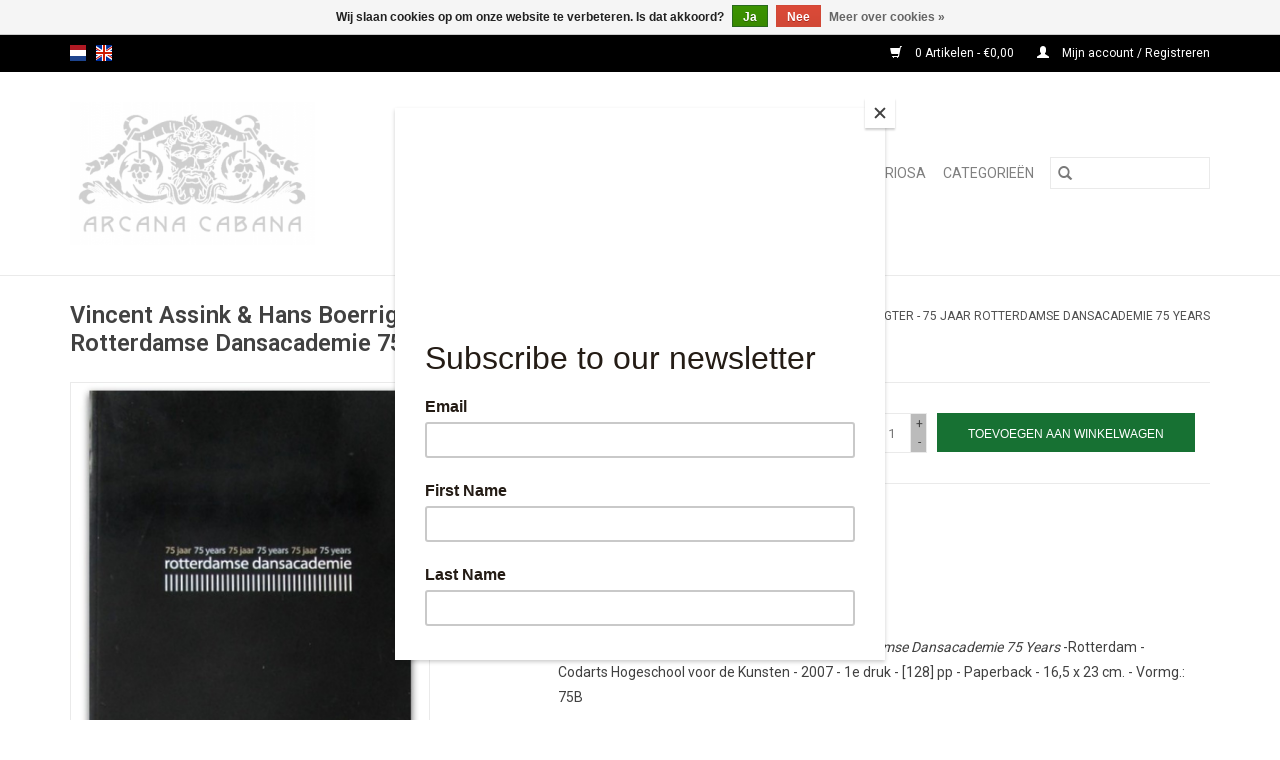

--- FILE ---
content_type: text/html;charset=utf-8
request_url: https://www.arcanacabana.com/nl/vincent-assink-75-jaar-rotterdamse-dansacademie.html
body_size: 8515
content:
<!DOCTYPE html>
<html lang="nl">
  <head>
    <meta charset="utf-8"/>
<!-- [START] 'blocks/head.rain' -->
<!--

  (c) 2008-2026 Lightspeed Netherlands B.V.
  http://www.lightspeedhq.com
  Generated: 23-01-2026 @ 16:48:57

-->
<link rel="canonical" href="https://www.arcanacabana.com/nl/vincent-assink-75-jaar-rotterdamse-dansacademie.html"/>
<link rel="alternate" href="https://www.arcanacabana.com/nl/index.rss" type="application/rss+xml" title="Nieuwe producten"/>
<link href="https://cdn.webshopapp.com/assets/cookielaw.css?2025-02-20" rel="stylesheet" type="text/css"/>
<meta name="robots" content="noodp,noydir"/>
<meta name="google-site-verification" content="65fjHGLb3k2Pv7-d4AEPg-HG7kPEcU47_VEyoMeeYMs"/>
<meta property="og:url" content="https://www.arcanacabana.com/nl/vincent-assink-75-jaar-rotterdamse-dansacademie.html?source=facebook"/>
<meta property="og:site_name" content="ArcanaCabana"/>
<meta property="og:title" content="Vincent Assink  - 75 Jaar Rotterdamse Dansacademie  2007"/>
<meta property="og:description" content="Fotoboek / gedenkboek t.g.v. de 75ste verjaardag van de Rotterdamse dansschool."/>
<meta property="og:image" content="https://cdn.webshopapp.com/shops/296949/files/428583776/vincent-assink-hans-boerrigter-75-jaar-rotterdamse.jpg"/>
<!--[if lt IE 9]>
<script src="https://cdn.webshopapp.com/assets/html5shiv.js?2025-02-20"></script>
<![endif]-->
<!-- [END] 'blocks/head.rain' -->
    <title>Vincent Assink  - 75 Jaar Rotterdamse Dansacademie  2007 - ArcanaCabana</title>
    <meta name="description" content="Fotoboek / gedenkboek t.g.v. de 75ste verjaardag van de Rotterdamse dansschool." />
    <meta name="keywords" content="Vincent, Assink, &amp;, Hans, Boerrigter, -, 75, Jaar, Rotterdamse, Dansacademie, 75, Years, ArcanaCabana, Zeldzame, Boeken, Prenten, Erotica, Occult, Boekbanden, Art Nouveau, Rare Books, Prints" />
    <meta http-equiv="X-UA-Compatible" content="IE=edge,chrome=1">
    <meta name="viewport" content="width=device-width, initial-scale=1.0">
    <meta name="apple-mobile-web-app-capable" content="yes">
    <meta name="apple-mobile-web-app-status-bar-style" content="black">

    <link rel="shortcut icon" href="https://cdn.webshopapp.com/shops/296949/themes/176373/assets/favicon.ico?20210331101138" type="image/x-icon" />
    <link href='//fonts.googleapis.com/css?family=Roboto:400,300,600' rel='stylesheet' type='text/css'>
    <link href='//fonts.googleapis.com/css?family=Roboto:400,300,600' rel='stylesheet' type='text/css'>
    <link rel="shortcut icon" href="https://cdn.webshopapp.com/shops/296949/themes/176373/assets/favicon.ico?20210331101138" type="image/x-icon" />
    <link rel="stylesheet" href="https://cdn.webshopapp.com/shops/296949/themes/176373/assets/bootstrap-min.css?20241120131548" />
    <link rel="stylesheet" href="https://cdn.webshopapp.com/shops/296949/themes/176373/assets/style.css?20241120131548" />
    <link rel="stylesheet" href="https://cdn.webshopapp.com/shops/296949/themes/176373/assets/settings.css?20241120131548" />
    <link rel="stylesheet" href="https://cdn.webshopapp.com/assets/gui-2-0.css?2025-02-20" />
    <link rel="stylesheet" href="https://cdn.webshopapp.com/assets/gui-responsive-2-0.css?2025-02-20" />
    <link rel="stylesheet" href="https://cdn.webshopapp.com/shops/296949/themes/176373/assets/custom.css?20241120131548" />
        <link rel="stylesheet" href="https://cdn.webshopapp.com/shops/296949/themes/176373/assets/tutorial.css?20241120131548" />
    
    <script src="https://cdn.webshopapp.com/assets/jquery-1-9-1.js?2025-02-20"></script>
    <script src="https://cdn.webshopapp.com/assets/jquery-ui-1-10-1.js?2025-02-20"></script>

    <script type="text/javascript" src="https://cdn.webshopapp.com/shops/296949/themes/176373/assets/global.js?20241120131548"></script>
		<script type="text/javascript" src="https://cdn.webshopapp.com/shops/296949/themes/176373/assets/bootstrap-min.js?20241120131548"></script>
    <script type="text/javascript" src="https://cdn.webshopapp.com/shops/296949/themes/176373/assets/jcarousel.js?20241120131548"></script>
    <script type="text/javascript" src="https://cdn.webshopapp.com/assets/gui.js?2025-02-20"></script>
    <script type="text/javascript" src="https://cdn.webshopapp.com/assets/gui-responsive-2-0.js?2025-02-20"></script>

    <script type="text/javascript" src="https://cdn.webshopapp.com/shops/296949/themes/176373/assets/share42.js?20241120131548"></script>

    <!--[if lt IE 9]>
    <link rel="stylesheet" href="https://cdn.webshopapp.com/shops/296949/themes/176373/assets/style-ie.css?20241120131548" />
    <![endif]-->
    <link rel="stylesheet" media="print" href="https://cdn.webshopapp.com/shops/296949/themes/176373/assets/print-min.css?20241120131548" />
  </head>
  <body class="tutorial--on">
    <header>
  <div class="topnav">
    <div class="container">
            	<div class="left">
        	            <div class="languages" aria-label="Languages" role="region">
                  

  <a class="flag nl" title="Nederlands" lang="nl" href="https://www.arcanacabana.com/nl/go/product/143311152">nl</a>
  <a class="flag en" title="English" lang="en" href="https://www.arcanacabana.com/en/go/product/143311152">en</a>
            </div>
        	
                	</div>
      
      <div class="right">
        <span role="region" aria-label="Winkelwagen">
          <a href="https://www.arcanacabana.com/nl/cart/" title="Winkelwagen" class="cart">
            <span class="glyphicon glyphicon-shopping-cart"></span>
            0 Artikelen - €0,00
          </a>
        </span>
        <span>
          <a href="https://www.arcanacabana.com/nl/account/" title="Mijn account" class="my-account">
            <span class="glyphicon glyphicon-user"></span>
                        	Mijn account / Registreren
                      </a>
        </span>
      </div>
    </div>
  </div>

  <div class="navigation container">
    <div class="align">
      <div class="burger">
        <button type="button" aria-label="Open menu">
          <img src="https://cdn.webshopapp.com/shops/296949/themes/176373/assets/hamburger.png?20210331101138" width="32" height="32" alt="Menu">
        </button>
      </div>

              <div class="vertical logo">
          <a href="https://www.arcanacabana.com/nl/" title="Arcana Cabana : Strange Books &amp; Prints">
            <img src="https://cdn.webshopapp.com/shops/296949/themes/176373/v/137307/assets/logo.png?20210331101435" alt="Arcana Cabana : Strange Books &amp; Prints" />
          </a>
        </div>
      
      <nav class="nonbounce desktop vertical">
        <form action="https://www.arcanacabana.com/nl/search/" method="get" id="formSearch" role="search">
          <input type="text" name="q" autocomplete="off" value="" aria-label="Zoeken" />
          <button type="submit" class="search-btn" title="Zoeken">
            <span class="glyphicon glyphicon-search"></span>
          </button>
        </form>
        <ul region="navigation" aria-label=Navigation menu>
          <li class="item home ">
            <a class="itemLink" href="https://www.arcanacabana.com/nl/">Home</a>
          </li>
          
                    	<li class="item sub">
              <a class="itemLink" href="https://www.arcanacabana.com/nl/oud-zeldzaam/" title="Oud &amp; Zeldzaam">
                Oud &amp; Zeldzaam
              </a>
                            	<span class="glyphicon glyphicon-play"></span>
                <ul class="subnav">
                                      <li class="subitem">
                      <a class="subitemLink" href="https://www.arcanacabana.com/nl/oud-zeldzaam/oude-prenten/" title="Oude prenten">Oude prenten</a>
                                          </li>
                	              	</ul>
                          </li>
                    	<li class="item sub">
              <a class="itemLink" href="https://www.arcanacabana.com/nl/kunst/" title="Kunst">
                Kunst
              </a>
                            	<span class="glyphicon glyphicon-play"></span>
                <ul class="subnav">
                                      <li class="subitem">
                      <a class="subitemLink" href="https://www.arcanacabana.com/nl/kunst/algemeen/" title="Algemeen">Algemeen</a>
                                          </li>
                	                    <li class="subitem">
                      <a class="subitemLink" href="https://www.arcanacabana.com/nl/kunst/originele-werken-grafiek/" title="Originele werken &amp; grafiek">Originele werken &amp; grafiek</a>
                                          </li>
                	                    <li class="subitem">
                      <a class="subitemLink" href="https://www.arcanacabana.com/nl/kunst/beeldhouwkunst/" title="Beeldhouwkunst">Beeldhouwkunst</a>
                                          </li>
                	                    <li class="subitem">
                      <a class="subitemLink" href="https://www.arcanacabana.com/nl/kunst/toegepaste-kunst/" title="Toegepaste kunst">Toegepaste kunst</a>
                                          </li>
                	                    <li class="subitem">
                      <a class="subitemLink" href="https://www.arcanacabana.com/nl/kunst/antiek-brocante/" title="Antiek &amp; Brocante">Antiek &amp; Brocante</a>
                                          </li>
                	                    <li class="subitem">
                      <a class="subitemLink" href="https://www.arcanacabana.com/nl/kunst/oosterse-kunst/" title="Oosterse kunst">Oosterse kunst</a>
                                          </li>
                	              	</ul>
                          </li>
                    	<li class="item sub">
              <a class="itemLink" href="https://www.arcanacabana.com/nl/erotica/" title="Erotica">
                Erotica
              </a>
                            	<span class="glyphicon glyphicon-play"></span>
                <ul class="subnav">
                                      <li class="subitem">
                      <a class="subitemLink" href="https://www.arcanacabana.com/nl/erotica/antiquarische-erotica/" title="Antiquarische erotica">Antiquarische erotica</a>
                                          </li>
                	                    <li class="subitem">
                      <a class="subitemLink" href="https://www.arcanacabana.com/nl/erotica/vintage-pornografie/" title="Vintage pornografie">Vintage pornografie</a>
                                          </li>
                	                    <li class="subitem">
                      <a class="subitemLink" href="https://www.arcanacabana.com/nl/erotica/bdsm-fetish/" title="BDSM &amp; Fetish">BDSM &amp; Fetish</a>
                                          </li>
                	                    <li class="subitem">
                      <a class="subitemLink" href="https://www.arcanacabana.com/nl/erotica/prostitutie/" title="Prostitutie">Prostitutie</a>
                                          </li>
                	                    <li class="subitem">
                      <a class="subitemLink" href="https://www.arcanacabana.com/nl/erotica/gay-interest/" title="Gay Interest">Gay Interest</a>
                                          </li>
                	                    <li class="subitem">
                      <a class="subitemLink" href="https://www.arcanacabana.com/nl/erotica/pin-up-striptease/" title="Pin-up  &amp; Striptease">Pin-up  &amp; Striptease</a>
                                          </li>
                	                    <li class="subitem">
                      <a class="subitemLink" href="https://www.arcanacabana.com/nl/erotica/soft-erotica/" title="Soft erotica">Soft erotica</a>
                                          </li>
                	                    <li class="subitem">
                      <a class="subitemLink" href="https://www.arcanacabana.com/nl/erotica/oosterse-erotica/" title="Oosterse erotica">Oosterse erotica</a>
                                          </li>
                	                    <li class="subitem">
                      <a class="subitemLink" href="https://www.arcanacabana.com/nl/erotica/erotische-strips/" title="Erotische strips">Erotische strips</a>
                                          </li>
                	                    <li class="subitem">
                      <a class="subitemLink" href="https://www.arcanacabana.com/nl/erotica/vintage-pornofilms/" title="Vintage pornofilms">Vintage pornofilms</a>
                                          </li>
                	              	</ul>
                          </li>
                    	<li class="item">
              <a class="itemLink" href="https://www.arcanacabana.com/nl/curiosa/" title="Curiosa">
                Curiosa
              </a>
                          </li>
                    	<li class="item sub">
              <a class="itemLink" href="https://www.arcanacabana.com/nl/categorieen/" title="Categorieën">
                Categorieën
              </a>
                            	<span class="glyphicon glyphicon-play"></span>
                <ul class="subnav">
                                      <li class="subitem">
                      <a class="subitemLink" href="https://www.arcanacabana.com/nl/categorieen/alle-items/" title="Alle items">Alle items</a>
                                          </li>
                	                    <li class="subitem">
                      <a class="subitemLink" href="https://www.arcanacabana.com/nl/categorieen/arnhem/" title="Arnhem">Arnhem</a>
                                          </li>
                	                    <li class="subitem">
                      <a class="subitemLink" href="https://www.arcanacabana.com/nl/categorieen/architectuur/" title="Architectuur">Architectuur</a>
                                          </li>
                	                    <li class="subitem">
                      <a class="subitemLink" href="https://www.arcanacabana.com/nl/categorieen/biografieen/" title="Biografieën">Biografieën</a>
                                          </li>
                	                    <li class="subitem">
                      <a class="subitemLink" href="https://www.arcanacabana.com/nl/categorieen/boeken-over-boeken/" title="Boeken over boeken">Boeken over boeken</a>
                                          </li>
                	                    <li class="subitem">
                      <a class="subitemLink" href="https://www.arcanacabana.com/nl/categorieen/boekenweek/" title="Boekenweek">Boekenweek</a>
                                          </li>
                	                    <li class="subitem">
                      <a class="subitemLink" href="https://www.arcanacabana.com/nl/categorieen/bibliofilie-eerste-drukken/" title="Bibliofilie &amp; Eerste drukken">Bibliofilie &amp; Eerste drukken</a>
                                          </li>
                	                    <li class="subitem">
                      <a class="subitemLink" href="https://www.arcanacabana.com/nl/categorieen/gesigneerde-boeken-handschriften/" title="Gesigneerde boeken &amp; Handschriften">Gesigneerde boeken &amp; Handschriften</a>
                                          </li>
                	                    <li class="subitem">
                      <a class="subitemLink" href="https://www.arcanacabana.com/nl/categorieen/bijzondere-boekbanden/" title="Bijzondere Boekbanden">Bijzondere Boekbanden</a>
                                          </li>
                	                    <li class="subitem">
                      <a class="subitemLink" href="https://www.arcanacabana.com/nl/categorieen/culinair/" title="Culinair">Culinair</a>
                                          </li>
                	                    <li class="subitem">
                      <a class="subitemLink" href="https://www.arcanacabana.com/nl/categorieen/taalkunde-woordenboeken/" title="Taalkunde &amp; Woordenboeken">Taalkunde &amp; Woordenboeken</a>
                                          </li>
                	                    <li class="subitem">
                      <a class="subitemLink" href="https://www.arcanacabana.com/nl/categorieen/literatuur/" title="Literatuur">Literatuur</a>
                                          </li>
                	                    <li class="subitem">
                      <a class="subitemLink" href="https://www.arcanacabana.com/nl/categorieen/poezie-toneelteksten/" title="Poëzie &amp; Toneelteksten">Poëzie &amp; Toneelteksten</a>
                                          </li>
                	                    <li class="subitem">
                      <a class="subitemLink" href="https://www.arcanacabana.com/nl/categorieen/reisverhalen-ontdekkingsreizen/" title="Reisverhalen &amp; Ontdekkingsreizen">Reisverhalen &amp; Ontdekkingsreizen</a>
                                          </li>
                	                    <li class="subitem">
                      <a class="subitemLink" href="https://www.arcanacabana.com/nl/categorieen/science-fiction-fantasy/" title="Science Fiction &amp; Fantasy">Science Fiction &amp; Fantasy</a>
                                          </li>
                	                    <li class="subitem">
                      <a class="subitemLink" href="https://www.arcanacabana.com/nl/categorieen/kinderboeken/" title="Kinderboeken">Kinderboeken</a>
                                          </li>
                	                    <li class="subitem">
                      <a class="subitemLink" href="https://www.arcanacabana.com/nl/categorieen/strips-graphic-novels/" title="Strips &amp; Graphic Novels">Strips &amp; Graphic Novels</a>
                                          </li>
                	                    <li class="subitem">
                      <a class="subitemLink" href="https://www.arcanacabana.com/nl/categorieen/mythologie-sprookjes/" title="Mythologie &amp; Sprookjes">Mythologie &amp; Sprookjes</a>
                                          </li>
                	                    <li class="subitem">
                      <a class="subitemLink" href="https://www.arcanacabana.com/nl/categorieen/geesteswetenschappen/" title="Geesteswetenschappen">Geesteswetenschappen</a>
                                          </li>
                	                    <li class="subitem">
                      <a class="subitemLink" href="https://www.arcanacabana.com/nl/categorieen/religie/" title="Religie">Religie</a>
                                          </li>
                	                    <li class="subitem">
                      <a class="subitemLink" href="https://www.arcanacabana.com/nl/categorieen/esoterie-occult/" title="Esoterie &amp; Occult">Esoterie &amp; Occult</a>
                                          </li>
                	                    <li class="subitem">
                      <a class="subitemLink" href="https://www.arcanacabana.com/nl/categorieen/geheime-genootschappen/" title="Geheime Genootschappen">Geheime Genootschappen</a>
                                          </li>
                	                    <li class="subitem">
                      <a class="subitemLink" href="https://www.arcanacabana.com/nl/categorieen/hekserij-demonologie/" title="Hekserij &amp; Demonologie">Hekserij &amp; Demonologie</a>
                                          </li>
                	                    <li class="subitem">
                      <a class="subitemLink" href="https://www.arcanacabana.com/nl/categorieen/geschiedenis/" title="Geschiedenis">Geschiedenis</a>
                                          </li>
                	                    <li class="subitem">
                      <a class="subitemLink" href="https://www.arcanacabana.com/nl/categorieen/krijgsgeschiedenis/" title="Krijgsgeschiedenis">Krijgsgeschiedenis</a>
                                          </li>
                	                    <li class="subitem">
                      <a class="subitemLink" href="https://www.arcanacabana.com/nl/categorieen/politiek-sociologie/" title="Politiek &amp; Sociologie">Politiek &amp; Sociologie</a>
                                          </li>
                	                    <li class="subitem">
                      <a class="subitemLink" href="https://www.arcanacabana.com/nl/categorieen/recht-criminologie/" title="Recht &amp; Criminologie">Recht &amp; Criminologie</a>
                                          </li>
                	                    <li class="subitem">
                      <a class="subitemLink" href="https://www.arcanacabana.com/nl/categorieen/land-volk/" title="Land &amp; volk">Land &amp; volk</a>
                                          </li>
                	                    <li class="subitem">
                      <a class="subitemLink" href="https://www.arcanacabana.com/nl/categorieen/topografie-cartografie/" title="Topografie &amp; Cartografie">Topografie &amp; Cartografie</a>
                                          </li>
                	                    <li class="subitem">
                      <a class="subitemLink" href="https://www.arcanacabana.com/nl/categorieen/archeologie/" title="Archeologie">Archeologie</a>
                                          </li>
                	                    <li class="subitem">
                      <a class="subitemLink" href="https://www.arcanacabana.com/nl/categorieen/natuurlijke-historie-biologie/" title="Natuurlijke Historie &amp; Biologie">Natuurlijke Historie &amp; Biologie</a>
                                          </li>
                	                    <li class="subitem">
                      <a class="subitemLink" href="https://www.arcanacabana.com/nl/categorieen/medisch-anatomie/" title="Medisch &amp; Anatomie">Medisch &amp; Anatomie</a>
                                          </li>
                	                    <li class="subitem">
                      <a class="subitemLink" href="https://www.arcanacabana.com/nl/categorieen/drugscultuur/" title="Drugscultuur">Drugscultuur</a>
                                          </li>
                	                    <li class="subitem">
                      <a class="subitemLink" href="https://www.arcanacabana.com/nl/categorieen/mode-body-art/" title="Mode &amp; Body Art">Mode &amp; Body Art</a>
                                          </li>
                	                    <li class="subitem">
                      <a class="subitemLink" href="https://www.arcanacabana.com/nl/categorieen/muziek/" title="Muziek">Muziek</a>
                                          </li>
                	                    <li class="subitem">
                      <a class="subitemLink" href="https://www.arcanacabana.com/nl/categorieen/theater-dans/" title="Theater &amp; Dans">Theater &amp; Dans</a>
                                          </li>
                	                    <li class="subitem">
                      <a class="subitemLink" href="https://www.arcanacabana.com/nl/categorieen/films-memorabilia/" title="Films &amp; Memorabilia">Films &amp; Memorabilia</a>
                                          </li>
                	                    <li class="subitem">
                      <a class="subitemLink" href="https://www.arcanacabana.com/nl/categorieen/fotografie/" title="Fotografie">Fotografie</a>
                                          </li>
                	                    <li class="subitem">
                      <a class="subitemLink" href="https://www.arcanacabana.com/nl/categorieen/electronica-techniek/" title="Electronica &amp; Techniek">Electronica &amp; Techniek</a>
                                          </li>
                	                    <li class="subitem">
                      <a class="subitemLink" href="https://www.arcanacabana.com/nl/categorieen/automobilia-motoren/" title="Automobilia &amp; Motoren">Automobilia &amp; Motoren</a>
                                          </li>
                	                    <li class="subitem">
                      <a class="subitemLink" href="https://www.arcanacabana.com/nl/categorieen/scheepvaart/" title="Scheepvaart">Scheepvaart</a>
                                          </li>
                	                    <li class="subitem">
                      <a class="subitemLink" href="https://www.arcanacabana.com/nl/categorieen/astronomie-ruimtevaart/" title="Astronomie &amp; Ruimtevaart">Astronomie &amp; Ruimtevaart</a>
                                          </li>
                	                    <li class="subitem">
                      <a class="subitemLink" href="https://www.arcanacabana.com/nl/categorieen/luchtvaart/" title="Luchtvaart">Luchtvaart</a>
                                          </li>
                	                    <li class="subitem">
                      <a class="subitemLink" href="https://www.arcanacabana.com/nl/categorieen/wetenschap/" title="Wetenschap">Wetenschap</a>
                                          </li>
                	                    <li class="subitem">
                      <a class="subitemLink" href="https://www.arcanacabana.com/nl/categorieen/sport-spel/" title="Sport &amp; spel">Sport &amp; spel</a>
                                          </li>
                	              	</ul>
                          </li>
          
          
          
                  </ul>

        <span class="glyphicon glyphicon-remove"></span>
      </nav>
    </div>
  </div>
</header>

    <div class="wrapper">
      <div class="container content" role="main">
                <div>
  <div class="page-title row">
    <div class="col-sm-6 col-md-6">
      <h1 class="product-page">
                  Vincent Assink &amp; Hans Boerrigter - 75 Jaar Rotterdamse Dansacademie 75 Years
              </h1>

          </div>

  	<div class="col-sm-6 col-md-6 breadcrumbs text-right" role="nav" aria-label="Breadcrumbs">
  <a href="https://www.arcanacabana.com/nl/" title="Home">Home</a>

      / <a href="https://www.arcanacabana.com/nl/vincent-assink-75-jaar-rotterdamse-dansacademie.html" aria-current="true">Vincent Assink &amp; Hans Boerrigter - 75 Jaar Rotterdamse Dansacademie 75 Years</a>
  </div>
	</div>

  <div class="product-wrap row">
    <div class="product-img col-sm-4 col-md-4" role="article" aria-label="Product images">
      <div class="zoombox">
        <div class="images">
                      <a class="zoom first" data-image-id="428583776">
                                              	<img src="https://cdn.webshopapp.com/shops/296949/files/428583776/1600x2048x2/vincent-assink-hans-boerrigter-75-jaar-rotterdamse.jpg" alt="Vincent Assink &amp; Hans Boerrigter - 75 Jaar Rotterdamse Dansacademie 75 Years">
                                          </a>
                      <a class="zoom" data-image-id="428583785">
                                              	<img src="https://cdn.webshopapp.com/shops/296949/files/428583785/1600x2048x2/vincent-assink-hans-boerrigter-75-jaar-rotterdamse.jpg" alt="Vincent Assink &amp; Hans Boerrigter - 75 Jaar Rotterdamse Dansacademie 75 Years">
                                          </a>
                      <a class="zoom" data-image-id="428583794">
                                              	<img src="https://cdn.webshopapp.com/shops/296949/files/428583794/1600x2048x2/vincent-assink-hans-boerrigter-75-jaar-rotterdamse.jpg" alt="Vincent Assink &amp; Hans Boerrigter - 75 Jaar Rotterdamse Dansacademie 75 Years">
                                          </a>
                      <a class="zoom" data-image-id="428583798">
                                              	<img src="https://cdn.webshopapp.com/shops/296949/files/428583798/1600x2048x2/vincent-assink-hans-boerrigter-75-jaar-rotterdamse.jpg" alt="Vincent Assink &amp; Hans Boerrigter - 75 Jaar Rotterdamse Dansacademie 75 Years">
                                          </a>
                      <a class="zoom" data-image-id="428583787">
                                              	<img src="https://cdn.webshopapp.com/shops/296949/files/428583787/1600x2048x2/vincent-assink-hans-boerrigter-75-jaar-rotterdamse.jpg" alt="Vincent Assink &amp; Hans Boerrigter - 75 Jaar Rotterdamse Dansacademie 75 Years">
                                          </a>
                      <a class="zoom" data-image-id="428583781">
                                              	<img src="https://cdn.webshopapp.com/shops/296949/files/428583781/1600x2048x2/vincent-assink-hans-boerrigter-75-jaar-rotterdamse.jpg" alt="Vincent Assink &amp; Hans Boerrigter - 75 Jaar Rotterdamse Dansacademie 75 Years">
                                          </a>
                      <a class="zoom" data-image-id="428583778">
                                              	<img src="https://cdn.webshopapp.com/shops/296949/files/428583778/1600x2048x2/vincent-assink-hans-boerrigter-75-jaar-rotterdamse.jpg" alt="Vincent Assink &amp; Hans Boerrigter - 75 Jaar Rotterdamse Dansacademie 75 Years">
                                          </a>
                      <a class="zoom" data-image-id="428583792">
                                              	<img src="https://cdn.webshopapp.com/shops/296949/files/428583792/1600x2048x2/vincent-assink-hans-boerrigter-75-jaar-rotterdamse.jpg" alt="Vincent Assink &amp; Hans Boerrigter - 75 Jaar Rotterdamse Dansacademie 75 Years">
                                          </a>
                      <a class="zoom" data-image-id="428583789">
                                              	<img src="https://cdn.webshopapp.com/shops/296949/files/428583789/1600x2048x2/vincent-assink-hans-boerrigter-75-jaar-rotterdamse.jpg" alt="Vincent Assink &amp; Hans Boerrigter - 75 Jaar Rotterdamse Dansacademie 75 Years">
                                          </a>
                  </div>

        <div class="thumbs row">
                      <div class="col-xs-3 col-sm-4 col-md-4">
              <a data-image-id="428583776">
                                                    	<img src="https://cdn.webshopapp.com/shops/296949/files/428583776/156x230x2/vincent-assink-hans-boerrigter-75-jaar-rotterdamse.jpg" alt="Vincent Assink &amp; Hans Boerrigter - 75 Jaar Rotterdamse Dansacademie 75 Years" title="Vincent Assink &amp; Hans Boerrigter - 75 Jaar Rotterdamse Dansacademie 75 Years"/>
                                                </a>
            </div>
                      <div class="col-xs-3 col-sm-4 col-md-4">
              <a data-image-id="428583785">
                                                    	<img src="https://cdn.webshopapp.com/shops/296949/files/428583785/156x230x2/vincent-assink-hans-boerrigter-75-jaar-rotterdamse.jpg" alt="Vincent Assink &amp; Hans Boerrigter - 75 Jaar Rotterdamse Dansacademie 75 Years" title="Vincent Assink &amp; Hans Boerrigter - 75 Jaar Rotterdamse Dansacademie 75 Years"/>
                                                </a>
            </div>
                      <div class="col-xs-3 col-sm-4 col-md-4">
              <a data-image-id="428583794">
                                                    	<img src="https://cdn.webshopapp.com/shops/296949/files/428583794/156x230x2/vincent-assink-hans-boerrigter-75-jaar-rotterdamse.jpg" alt="Vincent Assink &amp; Hans Boerrigter - 75 Jaar Rotterdamse Dansacademie 75 Years" title="Vincent Assink &amp; Hans Boerrigter - 75 Jaar Rotterdamse Dansacademie 75 Years"/>
                                                </a>
            </div>
                      <div class="col-xs-3 col-sm-4 col-md-4">
              <a data-image-id="428583798">
                                                    	<img src="https://cdn.webshopapp.com/shops/296949/files/428583798/156x230x2/vincent-assink-hans-boerrigter-75-jaar-rotterdamse.jpg" alt="Vincent Assink &amp; Hans Boerrigter - 75 Jaar Rotterdamse Dansacademie 75 Years" title="Vincent Assink &amp; Hans Boerrigter - 75 Jaar Rotterdamse Dansacademie 75 Years"/>
                                                </a>
            </div>
                      <div class="col-xs-3 col-sm-4 col-md-4">
              <a data-image-id="428583787">
                                                    	<img src="https://cdn.webshopapp.com/shops/296949/files/428583787/156x230x2/vincent-assink-hans-boerrigter-75-jaar-rotterdamse.jpg" alt="Vincent Assink &amp; Hans Boerrigter - 75 Jaar Rotterdamse Dansacademie 75 Years" title="Vincent Assink &amp; Hans Boerrigter - 75 Jaar Rotterdamse Dansacademie 75 Years"/>
                                                </a>
            </div>
                      <div class="col-xs-3 col-sm-4 col-md-4">
              <a data-image-id="428583781">
                                                    	<img src="https://cdn.webshopapp.com/shops/296949/files/428583781/156x230x2/vincent-assink-hans-boerrigter-75-jaar-rotterdamse.jpg" alt="Vincent Assink &amp; Hans Boerrigter - 75 Jaar Rotterdamse Dansacademie 75 Years" title="Vincent Assink &amp; Hans Boerrigter - 75 Jaar Rotterdamse Dansacademie 75 Years"/>
                                                </a>
            </div>
                      <div class="col-xs-3 col-sm-4 col-md-4">
              <a data-image-id="428583778">
                                                    	<img src="https://cdn.webshopapp.com/shops/296949/files/428583778/156x230x2/vincent-assink-hans-boerrigter-75-jaar-rotterdamse.jpg" alt="Vincent Assink &amp; Hans Boerrigter - 75 Jaar Rotterdamse Dansacademie 75 Years" title="Vincent Assink &amp; Hans Boerrigter - 75 Jaar Rotterdamse Dansacademie 75 Years"/>
                                                </a>
            </div>
                      <div class="col-xs-3 col-sm-4 col-md-4">
              <a data-image-id="428583792">
                                                    	<img src="https://cdn.webshopapp.com/shops/296949/files/428583792/156x230x2/vincent-assink-hans-boerrigter-75-jaar-rotterdamse.jpg" alt="Vincent Assink &amp; Hans Boerrigter - 75 Jaar Rotterdamse Dansacademie 75 Years" title="Vincent Assink &amp; Hans Boerrigter - 75 Jaar Rotterdamse Dansacademie 75 Years"/>
                                                </a>
            </div>
                      <div class="col-xs-3 col-sm-4 col-md-4">
              <a data-image-id="428583789">
                                                    	<img src="https://cdn.webshopapp.com/shops/296949/files/428583789/156x230x2/vincent-assink-hans-boerrigter-75-jaar-rotterdamse.jpg" alt="Vincent Assink &amp; Hans Boerrigter - 75 Jaar Rotterdamse Dansacademie 75 Years" title="Vincent Assink &amp; Hans Boerrigter - 75 Jaar Rotterdamse Dansacademie 75 Years"/>
                                                </a>
            </div>
                  </div>
      </div>
    </div>

    <div class="product-info col-sm-8 col-md-7 col-md-offset-1">
      <form action="https://www.arcanacabana.com/nl/cart/add/282957293/" id="product_configure_form" method="post">
                  <input type="hidden" name="bundle_id" id="product_configure_bundle_id" value="">
        
        <div class="product-price row">
          <div class="price-wrap col-xs-5 col-md-5">
                        <span class="price" style="line-height: 30px;">€35,00
                                        </span>
          </div>

          <div class="cart col-xs-7 col-md-7">
            <div class="cart">
                            	<input type="text" name="quantity" value="1" aria-label="Aantal" />
                <div class="change">
                  <button type="button" onclick="updateQuantity('up');" class="up" aria-label="Increase quantity by 1">+</button>
                  <button type="button" onclick="updateQuantity('down');" class="down" aria-label="Decrease quantity by 1">-</button>
                </div>
              	<button type="button" onclick="$('#product_configure_form').submit();" class="btn glyphicon glyphicon-shopping-cart" title="Toevoegen aan winkelwagen"  aria-label="Toevoegen aan winkelwagen">
                	<span aria-hidden="true">Toevoegen aan winkelwagen</span>
              	</button>
                          </div>
          </div>
        </div>
      </form>

      <div class="product-tabs row">
        <div class="tabs">
          <ul>
            <li class="active col-2 information"><a rel="info" href="#">Informatie</a></li>
                                  </ul>
        </div>

        <div class="tabsPages">
          <div class="page info active">
            <table class="details">
            	              	   						
                              <tr class="availability">
                  <td>Beschikbaarheid:</td>
                                    <td><span class="in-stock">Op voorraad</span>
                                        (1)
                                      </td>
                                  </tr>
              
                              <tr class="deliverytime">
                  <td>Levertijd:</td>
                  <td>1-3 dagen</td>
                </tr>
              
              
            </table>

                        <div class="clearfix"></div>

            <p>Vincent Assink &amp; Hans Boerrigter - <em>75 Jaar Rotterdamse Dansacademie 75 Years</em> -Rotterdam - Codarts Hogeschool voor de Kunsten - 2007 - 1e druk - [128] pp - Paperback - 16,5 x 23 cm. - Vormg.: 75B</p>
<p>Conditie: Goed.</p>
<p>Fotoboek / gedenkboek t.g.v. de 75ste verjaardag van de Rotterdamse Dansacademie, die werd gevierd in het academiejaar / seizoen 2006-2007. Geïllustreerd met zwart-wit foto's. Met voorwoord door burgemeester Ivo Opstelten. Oplage: 600 ex.</p>
<p>Met foto's van o.a. Eef de Kievit, Fanny Lopez, Joris van Bennekom, Bert van Liempd, Marijke Heuff, Dominik Mentzos, Konrad Szymanski en Wijnand Schouten.</p>
<p><strong>¶ De Rotterdamse Dansacademie werd in 1931 opgericht door <a href="https://nl.wikipedia.org/wiki/Corrie_Hartong" target="_blank" rel="noopener">Corrie Hartong</a> (1906-1991) en Gertrud Leistikov en was de eerste dansopleiding in Nederland. Thans is het een van de meest vooraanstaande dansscholen in Europa.</strong></p>

                      </div>
          
          <div class="page reviews">
            
            <div class="bottom">
              <div class="right">
                <a href="https://www.arcanacabana.com/nl/account/review/143311152/">Je beoordeling toevoegen</a>
              </div>
              <span>0</span> sterren op basis van <span>0</span> beoordelingen
            </div>
          </div>
        </div>
      </div>
    </div>
  </div>

  <div class="product-actions row" role="complementary">
    <div class="social-media col-xs-12 col-md-4" role="group" aria-label="Share on social media">
      <div class="share42init" data-url="https://www.arcanacabana.com/nl/vincent-assink-75-jaar-rotterdamse-dansacademie.html" data-image="https://cdn.webshopapp.com/shops/296949/files/428583776/300x250x2/vincent-assink-hans-boerrigter-75-jaar-rotterdamse.jpg"></div>
    </div>

    <div class="col-md-7 col-xs-12 col-md-offset-1">
      <div class="tags-actions row">
        <div class="tags col-xs-12 col-md-4" role="group" aria-label="Tags">
                    	<a href="https://www.arcanacabana.com/nl/tags/1931/" title="1931">1931</a> /                     	<a href="https://www.arcanacabana.com/nl/tags/2007/" title="2007">2007</a> /                     	<a href="https://www.arcanacabana.com/nl/tags/75b/" title="75B">75B</a> /                     	<a href="https://www.arcanacabana.com/nl/tags/bert-van-liempd/" title="Bert van Liempd">Bert van Liempd</a> /                     	<a href="https://www.arcanacabana.com/nl/tags/codarts-hogeschool-voor-de-kunsten/" title="Codarts Hogeschool voor de Kunsten">Codarts Hogeschool voor de Kunsten</a> /                     	<a href="https://www.arcanacabana.com/nl/tags/corrie-hartong/" title="Corrie Hartong">Corrie Hartong</a> /                     	<a href="https://www.arcanacabana.com/nl/tags/dance/" title="Dance">Dance</a> /                     	<a href="https://www.arcanacabana.com/nl/tags/dans/" title="Dans">Dans</a> /                     	<a href="https://www.arcanacabana.com/nl/tags/dansen/" title="Dansen">Dansen</a> /                     	<a href="https://www.arcanacabana.com/nl/tags/dansscholen/" title="Dansscholen">Dansscholen</a> /                     	<a href="https://www.arcanacabana.com/nl/tags/dominik-mentzos/" title="Dominik Mentzos">Dominik Mentzos</a> /                     	<a href="https://www.arcanacabana.com/nl/tags/eef-de-kievit/" title="Eef de Kievit">Eef de Kievit</a> /                     	<a href="https://www.arcanacabana.com/nl/tags/fanny-lopez/" title="Fanny Lopez">Fanny Lopez</a> /                     	<a href="https://www.arcanacabana.com/nl/tags/fotoboeken/" title="Fotoboeken">Fotoboeken</a> /                     	<a href="https://www.arcanacabana.com/nl/tags/gertrud-leistikov/" title="Gertrud Leistikov">Gertrud Leistikov</a> /                     	<a href="https://www.arcanacabana.com/nl/tags/hans-boerrigter/" title="Hans Boerrigter">Hans Boerrigter</a> /                     	<a href="https://www.arcanacabana.com/nl/tags/ivo-opstelten/" title="Ivo Opstelten">Ivo Opstelten</a> /                     	<a href="https://www.arcanacabana.com/nl/tags/joris-van-bennekom/" title="Joris van Bennekom">Joris van Bennekom</a> /                     	<a href="https://www.arcanacabana.com/nl/tags/konrad-szymanski/" title="Konrad Szymanski">Konrad Szymanski</a> /                     	<a href="https://www.arcanacabana.com/nl/tags/marijke-heuff/" title="Marijke Heuff">Marijke Heuff</a> /                     	<a href="https://www.arcanacabana.com/nl/tags/photobooks/" title="Photobooks">Photobooks</a> /                     	<a href="https://www.arcanacabana.com/nl/tags/rotterdamse-dansacademie/" title="Rotterdamse Dansacademie">Rotterdamse Dansacademie</a> /                     	<a href="https://www.arcanacabana.com/nl/tags/vincent-assink/" title="Vincent Assink">Vincent Assink</a> /                     	<a href="https://www.arcanacabana.com/nl/tags/wijnand-schouten/" title="Wijnand Schouten">Wijnand Schouten</a>                             </div>

        <div class="actions col-xs-12 col-md-8 text-right" role="group" aria-label="Actions">
          <a href="https://www.arcanacabana.com/nl/account/wishlistAdd/143311152/?variant_id=282957293" title="Aan verlanglijst toevoegen">
            Aan verlanglijst toevoegen
          </a> /
          <a href="https://www.arcanacabana.com/nl/compare/add/282957293/" title="Toevoegen om te vergelijken">
            Toevoegen om te vergelijken
          </a> /
                    <a href="#" onclick="window.print(); return false;" title="Afdrukken">
            Afdrukken
          </a>
        </div>
      </div>
    </div>
  </div>

	
  </div>


<script src="https://cdn.webshopapp.com/shops/296949/themes/176373/assets/jquery-zoom-min.js?20241120131548" type="text/javascript"></script>
<script type="text/javascript">
function updateQuantity(way){
    var quantity = parseInt($('.cart input').val());

    if (way == 'up'){
        if (quantity < 1){
            quantity++;
        } else {
            quantity = 1;
        }
    } else {
        if (quantity > 1){
            quantity--;
        } else {
            quantity = 1;
        }
    }

    $('.cart input').val(quantity);
}
</script>

<div itemscope itemtype="https://schema.org/Product">
  <meta itemprop="name" content="Vincent Assink &amp; Hans Boerrigter - 75 Jaar Rotterdamse Dansacademie 75 Years">
  <meta itemprop="image" content="https://cdn.webshopapp.com/shops/296949/files/428583776/300x250x2/vincent-assink-hans-boerrigter-75-jaar-rotterdamse.jpg" />    <meta itemprop="description" content="Fotoboek / gedenkboek t.g.v. de 75ste verjaardag van de Rotterdamse dansschool." />  <meta itemprop="itemCondition" itemtype="https://schema.org/OfferItemCondition" content="https://schema.org/NewCondition"/>
      <meta itemprop="sku" content="2-5" />

<div itemprop="offers" itemscope itemtype="https://schema.org/Offer">
      <meta itemprop="price" content="35.00" />
    <meta itemprop="priceCurrency" content="EUR" />
    <meta itemprop="validFrom" content="2026-01-23" />
  <meta itemprop="priceValidUntil" content="2026-04-23" />
  <meta itemprop="url" content="https://www.arcanacabana.com/nl/vincent-assink-75-jaar-rotterdamse-dansacademie.html" />
   <meta itemprop="availability" content="https://schema.org/InStock"/>
  <meta itemprop="inventoryLevel" content="1" />
 </div>
</div>
      </div>

      <footer>
  <hr class="full-width" />
  <div class="container">
    <div class="social row">
              <form id="formNewsletter" action="https://www.arcanacabana.com/nl/account/newsletter/" method="post" class="newsletter col-xs-12 col-sm-7 col-md-7">
          <label class="title" for="formNewsletterEmail">Meld je aan voor onze nieuwsbrief:</label>
          <input type="hidden" name="key" value="0ef3a1b0116828c38a36e7ec6e13593a" />
          <input type="text" name="email" id="formNewsletterEmail" value="" placeholder="E-mail"/>
          <button
            type="submit"
            class="btn glyphicon glyphicon-send"
            title="Abonneer"
          >
            <span>Abonneer</span>
          </button>
        </form>
      
            	<div class="social-media col-xs-12 col-md-12  col-sm-5 col-md-5 text-right tutorial__hover">
        	<div class="inline-block relative">
          	<a href="https://www.facebook.com/rcanacabana/" class="social-icon facebook" target="_blank" aria-label="Facebook ArcanaCabana"></a>          	          	          	          	          	          	<a href="https://www.instagram.com/_arcanacabana_/" class="social-icon instagram" target="_blank" aria-label="Instagram ArcanaCabana"></a>
          	              <div class="absolute top-0 right-0 left-0 bottom-0 text-center tutorial__fade tutorial__fade-center--dark tutorial__social hidden-xs">
                <a href="/admin/auth/login?redirect=theme/preview/general/header/tutorial" class="p1 block hightlight-color tutorial__background border tutorial__border-color tutorial__add-button tutorial__border-radius" target="_blank">
                  <i class="glyphicon glyphicon-plus-sign tutorial__add-button-icon"></i><span class="bold tutorial__add-button-text">Stel social media in</span>
                </a>
              </div>
                    	</div>
      	</div>
          </div>

    <hr class="full-width" />

    <div class="links row">
      <div class="col-xs-12 col-sm-3 col-md-3" role="article" aria-label="Klantenservice links">
        <label class="footercollapse" for="_1">
          <strong>Klantenservice</strong>
          <span class="glyphicon glyphicon-chevron-down hidden-sm hidden-md hidden-lg"></span>
        </label>
        <input class="footercollapse_input hidden-md hidden-lg hidden-sm" id="_1" type="checkbox">
        <div class="list">
          <ul class="no-underline no-list-style">
                          <li>
                <a href="https://www.arcanacabana.com/nl/service/about/" title="Over ons" >
                  Over ons
                </a>
              </li>
                          <li>
                <a href="https://www.arcanacabana.com/nl/service/general-terms-conditions/" title="Algemene voorwaarden" >
                  Algemene voorwaarden
                </a>
              </li>
                          <li>
                <a href="https://www.arcanacabana.com/nl/service/disclaimer/" title="Disclaimer" >
                  Disclaimer
                </a>
              </li>
                          <li>
                <a href="https://www.arcanacabana.com/nl/service/privacy-policy/" title="Privacy Policy" >
                  Privacy Policy
                </a>
              </li>
                          <li>
                <a href="https://www.arcanacabana.com/nl/service/payment-methods/" title="Betaalmethoden" >
                  Betaalmethoden
                </a>
              </li>
                          <li>
                <a href="https://www.arcanacabana.com/nl/service/shipping-returns/" title="Verzenden &amp; retourneren" >
                  Verzenden &amp; retourneren
                </a>
              </li>
                          <li>
                <a href="https://www.arcanacabana.com/nl/service/" title="Klantenservice" >
                  Klantenservice
                </a>
              </li>
                          <li>
                <a href="https://www.arcanacabana.com/nl/sitemap/" title="Sitemap" >
                  Sitemap
                </a>
              </li>
                      </ul>
        </div>
      </div>

      <div class="col-xs-12 col-sm-3 col-md-3" role="article" aria-label="Producten links">
    		<label class="footercollapse" for="_2">
        	<strong>Producten</strong>
          <span class="glyphicon glyphicon-chevron-down hidden-sm hidden-md hidden-lg"></span>
        </label>
        <input class="footercollapse_input hidden-md hidden-lg hidden-sm" id="_2" type="checkbox">
        <div class="list">
          <ul>
            <li><a href="https://www.arcanacabana.com/nl/collection/" title="Alle producten">Alle producten</a></li>
            <li><a href="https://www.arcanacabana.com/nl/collection/?sort=newest" title="Nieuwe producten">Nieuwe producten</a></li>
            <li><a href="https://www.arcanacabana.com/nl/collection/offers/" title="Aanbiedingen">Aanbiedingen</a></li>
                        <li><a href="https://www.arcanacabana.com/nl/tags/" title="Tags">Tags</a></li>            <li><a href="https://www.arcanacabana.com/nl/index.rss" title="RSS-feed">RSS-feed</a></li>
          </ul>
        </div>
      </div>

      <div class="col-xs-12 col-sm-3 col-md-3" role="article" aria-label="Mijn account links">
        <label class="footercollapse" for="_3">
        	<strong>
          	          		Mijn account
          	        	</strong>
          <span class="glyphicon glyphicon-chevron-down hidden-sm hidden-md hidden-lg"></span>
        </label>
        <input class="footercollapse_input hidden-md hidden-lg hidden-sm" id="_3" type="checkbox">

        <div class="list">
          <ul>
            
                        	            		<li><a href="https://www.arcanacabana.com/nl/account/" title="Registreren">Registreren</a></li>
            	                        	            		<li><a href="https://www.arcanacabana.com/nl/account/orders/" title="Mijn bestellingen">Mijn bestellingen</a></li>
            	                        	            		<li><a href="https://www.arcanacabana.com/nl/account/tickets/" title="Mijn tickets">Mijn tickets</a></li>
            	                        	            		<li><a href="https://www.arcanacabana.com/nl/account/wishlist/" title="Mijn verlanglijst">Mijn verlanglijst</a></li>
            	                        	                      </ul>
        </div>
      </div>

      <div class="col-xs-12 col-sm-3 col-md-3" role="article" aria-label="Company info">
      	<label class="footercollapse" for="_4">
      		<strong>
                        	Arcana Cabana
                      </strong>
          <span class="glyphicon glyphicon-chevron-down hidden-sm hidden-md hidden-lg"></span>
        </label>
        <input class="footercollapse_input hidden-md hidden-lg hidden-sm" id="_4" type="checkbox">

        <div class="list">
        	          	<span class="contact-description">Strange Books & Prints</span>
                  	          	<div class="contact" role="group" aria-label="Phone number: +31 652441822">
            	<span class="glyphicon glyphicon-earphone"></span>
            	+31 652441822
          	</div>
        	        	          	<div class="contact">
            	<span class="glyphicon glyphicon-envelope"></span>
            	<a href="/cdn-cgi/l/email-protection#731a1d151c33120110121d12101211121d125d101c1e" title="Email" aria-label="E-mail: info@arcanacabana.com">
              	<span class="__cf_email__" data-cfemail="92fbfcf4fdd2f3e0f1f3fcf3f1f3f0f3fcf3bcf1fdff">[email&#160;protected]</span>
            	</a>
          	</div>
        	        </div>

                
              </div>
    </div>
  	<hr class="full-width" />
  </div>

  <div class="copyright-payment">
    <div class="container">
      <div class="row">
        <div class="copyright col-md-6">
          © Copyright 2026 ArcanaCabana
                    	- Powered by
          	          		<a href="https://www.lightspeedhq.nl/" title="Lightspeed" target="_blank" aria-label="Powered by Lightspeed">Lightspeed</a>
          		          	                  </div>
        <div class="payments col-md-6 text-right">
                      <a href="https://www.arcanacabana.com/nl/service/payment-methods/" title="iDEAL">
              <img src="https://cdn.webshopapp.com/assets/icon-payment-ideal.png?2025-02-20" alt="iDEAL" />
            </a>
                      <a href="https://www.arcanacabana.com/nl/service/payment-methods/" title="Bancontact">
              <img src="https://cdn.webshopapp.com/assets/icon-payment-mistercash.png?2025-02-20" alt="Bancontact" />
            </a>
                      <a href="https://www.arcanacabana.com/nl/service/payment-methods/" title="MasterCard">
              <img src="https://cdn.webshopapp.com/assets/icon-payment-mastercard.png?2025-02-20" alt="MasterCard" />
            </a>
                      <a href="https://www.arcanacabana.com/nl/service/payment-methods/" title="Visa">
              <img src="https://cdn.webshopapp.com/assets/icon-payment-visa.png?2025-02-20" alt="Visa" />
            </a>
                      <a href="https://www.arcanacabana.com/nl/service/payment-methods/" title="Maestro">
              <img src="https://cdn.webshopapp.com/assets/icon-payment-maestro.png?2025-02-20" alt="Maestro" />
            </a>
                      <a href="https://www.arcanacabana.com/nl/service/payment-methods/" title="American Express">
              <img src="https://cdn.webshopapp.com/assets/icon-payment-americanexpress.png?2025-02-20" alt="American Express" />
            </a>
                      <a href="https://www.arcanacabana.com/nl/service/payment-methods/" title="Cartes Bancaires">
              <img src="https://cdn.webshopapp.com/assets/icon-payment-cartesbancaires.png?2025-02-20" alt="Cartes Bancaires" />
            </a>
                      <a href="https://www.arcanacabana.com/nl/service/payment-methods/" title="PayPal">
              <img src="https://cdn.webshopapp.com/assets/icon-payment-paypal.png?2025-02-20" alt="PayPal" />
            </a>
                  </div>
      </div>
    </div>
  </div>
</footer>
    </div>
    <!-- [START] 'blocks/body.rain' -->
<script data-cfasync="false" src="/cdn-cgi/scripts/5c5dd728/cloudflare-static/email-decode.min.js"></script><script>
(function () {
  var s = document.createElement('script');
  s.type = 'text/javascript';
  s.async = true;
  s.src = 'https://www.arcanacabana.com/nl/services/stats/pageview.js?product=143311152&hash=cb95';
  ( document.getElementsByTagName('head')[0] || document.getElementsByTagName('body')[0] ).appendChild(s);
})();
</script>
  <script src="https://login.parcelpro.nl/api/seoshop/js/embed.js"></script>
<script>
(function () {
  var s = document.createElement('script');
  s.type = 'text/javascript';
  s.async = true;
  s.src = 'https://chimpstatic.com/mcjs-connected/js/users/2c0c420995b700669f8d52259/843a85e92b09cd1d993fdbd85.js';
  ( document.getElementsByTagName('head')[0] || document.getElementsByTagName('body')[0] ).appendChild(s);
})();
</script>
<script>
(function () {
  var s = document.createElement('script');
  s.type = 'text/javascript';
  s.async = true;
  s.src = 'https://cdn.inventoryalarm.net/ls/eu1/9/4/296949/nl/3934be07242740bbd336e22c22fa51a2.js';
  ( document.getElementsByTagName('head')[0] || document.getElementsByTagName('body')[0] ).appendChild(s);
})();
</script>
<script>
(function () {
  var s = document.createElement('script');
  s.type = 'text/javascript';
  s.async = true;
  s.src = 'https://os.logxstar.com/bundles/npdseoshopapp/lightspeed/install_v1_1/loader.js';
  ( document.getElementsByTagName('head')[0] || document.getElementsByTagName('body')[0] ).appendChild(s);
})();
</script>
  <div class="wsa-cookielaw">
            Wij slaan cookies op om onze website te verbeteren. Is dat akkoord?
      <a href="https://www.arcanacabana.com/nl/cookielaw/optIn/" class="wsa-cookielaw-button wsa-cookielaw-button-green" rel="nofollow" title="Ja">Ja</a>
      <a href="https://www.arcanacabana.com/nl/cookielaw/optOut/" class="wsa-cookielaw-button wsa-cookielaw-button-red" rel="nofollow" title="Nee">Nee</a>
      <a href="https://www.arcanacabana.com/nl/service/privacy-policy/" class="wsa-cookielaw-link" rel="nofollow" title="Meer over cookies">Meer over cookies &raquo;</a>
      </div>
<!-- [END] 'blocks/body.rain' -->
          <script type="text/javascript" src="https://cdn.webshopapp.com/shops/296949/themes/176373/assets/tutorial.js?20241120131548"></script>
      </body>
</html>


--- FILE ---
content_type: text/javascript;charset=utf-8
request_url: https://www.arcanacabana.com/nl/services/stats/pageview.js?product=143311152&hash=cb95
body_size: -412
content:
// SEOshop 23-01-2026 16:48:59

--- FILE ---
content_type: application/javascript
request_url: https://cdn.inventoryalarm.net/ls/eu1/9/4/296949/nl/3934be07242740bbd336e22c22fa51a2.js
body_size: 4198
content:
var vUrlHtmlIA = window.location.href.replace(".html", ".ajax"), useFormatJsonSuffix = ""; 0 < useFormatJsonSuffix.length && (vUrlHtmlIA = -1 < window.location.href.indexOf("?") ? window.location.href.replace("?", "&") : window.location.href.replace(".html", ".html")); var isA = -1 < navigator.userAgent.toLowerCase().indexOf("android"), tr = -1 < (document.documentElement.textContent || document.documentElement.innerText).indexOf(".noisweiv.".split("").reverse().join("")), tri = !1; function initInventoryAlarm() { var r, s, p, a, e, n, l, u, d, c, m, f, h, b, g, v, x, i, o, y, w, k, I, _, t, A = "", z = !1; function T() { !n || u || d || $.getJSON("https://cdn.inventoryalarm.net/ls/eu1/9/4/296949/" + A + "/3934be07242740bbd336e22c22fa51a2.json", function (t) { c = t.popupTitleText, m = t.popupTitleColor, f = t.popupSubTitleText, h = t.popupSubTitleColor, b = t.popupButtonText, g = t.popupButtonTextColor, v = t.popupButtonBgColor, x = t.popupBgColor, i = t.popupButtonEnabled, o = t.popupButtonEnabledForAllowOutOfStockSale, y = t.ctText, w = t.ctColor, k = t.ctBgColor, I = t.validation, (i && !e || o && e) && C(), console.log("Inventory Alarm activated. https://inventoryalarm.com/") }) } function C() { var t = "#product_configure_form .cart.col-xs-7.col-md-7", i = $(t).first(), o = $(t).length, p = $("").first(), a = $(p).length, e = $("#root"), n = $(e).first(), t = $(n).length, p = "<style media=\"screen and (min-width:994px)\">.ia-popup-footer #ia_email {padding-top: 0px !important;padding-bottom: 0px !important;width: 270px !important}</style><style>.ia-popup-footer #ia_email {max-width: 100%}</style><div id=\"ia_block\" style=\"margin:0px;line-height:18px;float: right;\"><div class=\"ia-iconbox\">!</div><a href=\"#\" id=\"ia_popup_a\" data-popup=\"#ia_wasproductid\" data-toggle=\"modal\" data-target=\"#myModal\">[[buttontext]]</a></div>".replace("[[buttontext]]", y).replace("[[backgroundcolor]]", k), e = "296949"; (0 == o || 0 < a) && 167915 != e ? ((a = $("body")).append("\x3c!-- Inventory Alarm activated. https://inventoryalarm.com/ --\x3e<style>.ia-auto-popup{position:fixed;left:0;top:0;height:100%;width:100%;background-color:rgba(0,0,0,.8);opacity:0;visibility:hidden;-webkit-transition:opacity .3s 0s,visibility 0s .3s;-moz-transition:opacity .3s 0s,visibility 0s .3s;transition:opacity .3s 0s,visibility 0s .3s;z-index:2147483647}.ia-auto-popup.is-visible{opacity:1;visibility:visible;-webkit-transition:opacity .3s 0s,visibility 0s 0s;-moz-transition:opacity .3s 0s,visibility 0s 0s;transition:opacity .3s 0s,visibility 0s 0s}.ia-auto-popup-container{position:relative;width:90%;max-width:500px;margin:4em auto;background:#fff;border-radius:none;text-align:center;box-shadow:0 0 2px rgba(0,0,0,.2);-webkit-transform:translateY(-40px);-moz-transform:translateY(-40px);-ms-transform:translateY(-40px);-o-transform:translateY(-40px);transform:translateY(-40px);-webkit-backface-visibility:hidden;-webkit-transition-property:-webkit-transform;-moz-transition-property:-moz-transform;transition-property:transform;-webkit-transition-duration:.3s;-moz-transition-duration:.3s;transition-duration:.3s;padding:20px;}.ia-auto-popup-container .ia-auto-popup-close{text-decoration:none;position:absolute;top:8px;right:8px;width:30px;height:30px;color:#000;font-size:21px;font-weight:700;text-shadow: 0 1px 0 #fff;opacity: .2;}.is-visible .ia-auto-popup-container{-webkit-transform:translateY(0);-moz-transform:translateY(0);-ms-transform:translateY(0);-o-transform:translateY(0);transform:translateY(0)}@media only screen and (min-width:1170px){.ia-auto-popup-container{margin:8em auto}}</style>"), a.append("<style>.ia-popup-title{font-size: 18px;padding-top: 30px;padding-bottom: 10px;color: #333;}span.popup-field-btn {font-size: 14px!important;}.ia-popup-subtitle{font-size: 14px;padding-top: 10px;padding-bottom: 10px;color: #333;}.ia-popup-footer{padding-top: 20px;padding-bottom: 20px;font-size: 14px!important;}.ia-popup-footer input[type=email], .ia-popup-footer input[type=submit] {height:initial!important;padding: 8px!important;border: 1px solid #8ec540;border-radius: 0;-webkit-appearance: none;display: initial!important;line-height: initial;text-transform: initial;vertical-align: inherit;margin-bottom: 0px;font-size:16px;}.ia-popup-footer input[type=submit] {background:#8ec540;color:#fff;} .ia-popup-footer input[type=email]</style>"), a.append("<style>span.first.desciption p {display:none;}.product-info .first.description {display:block!important;} .ia-auto-popup-container {background:" + x + "!important;}.ia-popup-footer input[type=submit] {background:" + v + "!important;color:" + g + "!important;}.ia-popup-footer input[type=email], .ia-popup-footer input[type=submit] {border-color:" + v + "!important;}.ia-popup-title {color:" + m + "!important;}.ia-popup-subtitle {color:" + h + "!important;}</style>"), a.append("<style>.ia-popup-footer .popup-field-btn .close {display:none;}</style>"), a.append(""), a.append('<div class="ia-auto-popup" role="alert"><div class="ia-auto-popup-container"><div class="ia-popup-title">' + c + '</div><div class="ia-popup-subtitle" id="returnmessage">' + f + '</div><div class="ia-popup-footer"><form onsubmit= \'return false;\' id="ia-form" class="form-signin"><input type="hidden" id="shop" name="shop" value="296949"><input type="hidden" id="cluster" name="cluster" value="eu1"><input type="hidden" id="lang" name="lang" value="' + A + '"><input type="hidden" id="var" name="var" value=' + r + '><input type="hidden" id="brand" name="brand" value="' + s + '"><input type="email" id="ia_email" placeholder="Email"/><input type="hidden" id="hash" name="hash" value="3934be07242740bbd336e22c22fa51a2"><span class="popup-field-btn"><input type="submit" id="submit" class="popup-button" value=" ' + b + ' "/></span></form></div><a href="#0" class="ia-auto-popup-close">X</a></div></div>'), jQuery(document).ready(function (i) { setTimeout(function () { isA && tr && (pos = setTimeout(function () { i("#ia_email").on("keyup keypress blur change", function () { i("#trustbadge-container-98e3dadd90eb493088abdc5597a70810").css("z-index", 2147483646) }), clearTimeout(pos) }, 1)), isA ? i(".ia-auto-popup-container").css({ width: "96%", "margin-top": "2%", "margin-left": "2%", "margin-right": "2%", "padding-bottom": "30px" }) : i(".ia-auto-popup-container").css({ "padding-bottom": "30px" }), i(".ia-auto-popup").addClass("is-visible"), S() }, 100), i(".ia-auto-popup-trigger").on("click", function (t) { t.preventDefault(), i(".ia-auto-popup").addClass("is-visible") }), i(".ia-auto-popup").on("click", function (t) { (i(t.target).is(".ia-auto-popup-close") || i(t.target).is(".ia-auto-popup")) && (t.preventDefault(), i(this).removeClass("is-visible")) }), i(document).keyup(function (t) { "27" == t.which && i(".ia-auto-popup").removeClass("is-visible") }) })) : (i.append("\x3c!-- Inventory Alarm activated. https://inventoryalarm.com/ --\x3e<style>#ia_block a,.ia-iconbox{background:#8ec540;padding:10px;color:#fff;font-weight:initial;font-size:14px;float:left;text-decoration: initial!important;}.ia-iconbox,.ia-popup-footer,.ia-popup-header{text-align:center}#ia_block{margin-top:20px;margin-bottom:10px;display:flex;z-index:2147483647;}#ia_block a:hover{cursor:pointer;opacity:.9}.ia-iconbox{padding:10px 20px;margin-right:1px}.ia-overlay{position:fixed;top:0;left:0;right:0;bottom:0;background:rgba(0,0,0,.8);z-index:2147483647;display:none}.ia-popup{background-size:cover;padding:20px;position:absolute;top:50%;left:50%;overflow:hidden;width:500px;z-index:2147483647;}.ia-popup>.close{position:absolute;top:10px;right:10px}.ia-close{padding:0;cursor:pointer;background:0 0;border:0;-webkit-appearance:none;float:right;font-size:21px;font-weight:700;line-height:1;color:#000;text-shadow:0 1px 0 #fff;opacity:.2}.ia-popup-title{font-size:18px;padding-top:30px;padding-bottom:10px;color:#333}.ia-popup-subtitle{font-size:14px;padding-top:10px;padding-bottom:10px;color:#333}.ia-popup-footer{padding-top:20px;padding-bottom:20px;font-size:14px!important}.ia-popup-footer input[type=email],.ia-popup-footer input[type=submit]{height:42px!important;padding:8px!important;border:1px solid #8ec540;border-radius:0;-webkit-appearance:none;display:initial!important;line-height:initial;text-transform:initial;vertical-align:inherit;margin-bottom:0px;}.ia-popup-footer input[type=submit]{-webkit-appearance:button;cursor:pointer;color:#fff;background:#8ec540;border-left:0}@media (max-width:992px){.ia-popup{width:350px}}@media (max-width:768px){.ia-popup-footer input{width:100%}}</style> "), i.append("<style>.template-content .description .ia-popup-footer input {height: inherit!important;}span.popup-field-btn {font-size: 14px!important;}.intro #ia_block {display:inline-flex!important;}.product-wrap #ia_block {display:inline-flex!important; margin-left:10px;} .product_configure_form #ia_block {display:inline-flex!important;} .productdesc-list .ia-popup-footer input[type=email],.productdesc-list .ia-popup-footer input[type=submit] {height: inherit!important;}@media (max-width:768px){.productdesc-list .ia-popup-footer input[type=submit] {width: 303px;}.template-content .description .ia-popup-footer input[type=submit] {width: 303px;}}.details .price-tax .ia-popup-footer input[type=submit] {width: 303px;}}.sectionsmall {z-index: 2147483647;}</style>"), i.append("<style>#ia_block a, .ia-iconbox{background:" + k + "!important;}#ia_block a, .ia-iconbox{color:" + w + "!important;}.ia-popup{background:" + x + "!important;}.ia-popup-title {color:" + m + "!important;}.ia-popup-subtitle {color:" + h + '!important;}.ia-popup-footer input[type="submit"],.ia-popup-footer input {border-color:' + v + '!important;}.ia-popup-footer input[type="submit"] {background:' + v + '!important;}.ia-popup-footer input[type="submit"] {color:' + g + "!important;}</style>"), e = "296949", !isA || ["161315", "249910", "250275", "214790"].includes(e) && (tri = !0), isA & tri ? i.append("<style>.ia-popup-footer {padding-top:0px;padding-bottom:0px;} .ia-popup-title {padding-top:0px;}</style>") : i.append(""), 0 < $("body").length ? i.append(p) : i.after(p), p = '<div class="ia-overlay" id="ia_wasproductid"><section class="ia-popup"><div class="ia-close">X</div><div class="clearfix"><div class="ia-popup-header"><div class="ia-popup-title">' + c + '</div><div class="ia-popup-subtitle" id="returnmessage">' + f + '</div><div class="ia-popup-footer"><form onsubmit=\'return false;\' id="ia-form" class="form-signin"><input type="hidden" id="shop" name="shop" value="296949"><input type="hidden" id="cluster" name="cluster" value="eu1"><input type="hidden" id="lang" name="lang" value="' + A + '"><input type="hidden" id="var" name="var" value=' + r + '><input type="hidden" id="brand" name="brand" value="' + s + '"><input type="email" id="ia_email" placeholder="Email"/><input type="hidden" id="hash" name="hash" value="3934be07242740bbd336e22c22fa51a2"><span class="popup-field-btn"><input type="submit" id="submit" class="popup-button" value=" ' + b + ' "/></span></form></div></div></section></div>', (0 < t ? n : $("body")).append(p), $(function () { $.fx.speeds._default = 500, function () { isA && tr && (z || (z = !0, pos = setTimeout(function () { $("#ia_email").on("keyup keypress blur change", function () { $("#trustbadge-container-98e3dadd90eb493088abdc5597a70810").css("z-index", 2147483646) }), clearTimeout(pos) }, 1))), 0 < $("a[href*='ps/114728/']").length && setTimeout(function () { $("#msn_trigger").hide() }, 1), $(".ia-popup").on("popup/position", function () { positionPopup(), S() }); var t = $(".ia-popup > .ia-close"); $("[data-popup]").length && $("#ia_popup_a").click(function () { var t, i; isA && tr & tri ? (t = $("body").css("font-family"), $("body").load("https://dashboard.inventoryalarm.com/inventoryalarm/notifyme/popout/?v=" + r + "&s=296949&c=eu1&b=" + encodeURIComponent(s) + "&l=" + A + "&h=3934be07242740bbd336e22c22fa51a2&pp=" + encodeURI(window.location.href) + "&ff=" + encodeURI(t))) : (i = $(this).data("popup"), $(i).find(".ia-popup").trigger("popup/position"), $(i).fadeIn(function () { $(i).on("click", function (t) { $(t.target).hasClass("ia-overlay") && $(this).fadeOut() }) })) }), t.on("click", function () { $(this).closest(".ia-overlay").fadeOut() }) }() })), $("#submit").click(function () { var t = $("#ia_email").val(), i = $("#brand").val(), o = $("#shop").val(), p = $("#cluster").val(), a = $("#lang").val(), e = $("#var").val(), n = $("#hash").val(); "" != t && /\S+@\S+\.\S+/.test(t) ? ($("#submit").prop("value", b + "..."), $.post("https://widget.inventoryalarm.com/inventoryalarm/notifyme/", { ia_email: t, ia_brand: i, ia_shop: o, ia_cluster: p, ia_lang: a, ia_var: e, ia_hash: n }, function (t) { $("#returnmessage").empty(), $("#returnmessage").append(t), $("#ia-form").hide() })) : alert(I + ".") }) } function S() { var i = "", t = window.location.href.includes(".html?") ? window.location.href.replace(".html?", ".html?format=json&") : window.location.href.replace(".html", ".html?format=json"); $.getJSON(t, function (t) { t = t.page.account; 0 == t ? i = "" : (i = t.email, $("#ia_email").val(i)) }) } window.location.href.includes(".html") && (5 <= (t = vUrlHtmlIA.split("/")).length && !(2 < (A = t[3]).length) || (A = "nl"), $("jhbfwdewr").append(""), $.getJSON(vUrlHtmlIA, function (t) { t = 0 < useFormatJsonSuffix.length ? t.product : t; if (!!$.fn.on) { if (r = t.vid, t.stock.level, p = t.stock.track, a = t.stock.on_stock, e = t.stock.allow_outofstock_sale, null == (s = t.brand.title) && (s = ""), null == (_ = t.categories) && (_ = ""), l = t.stock.delivery.title, u = !1, null != l && "" != l && ("".split("§").includes(l) && (u = !0)), d = !1, "" != _) { var i, o = "".split("§"); for (i in _) o.includes(i) && (d = !0) } t = !1; isA && ([",", "."].includes("296949") && (t = !0)), -1 < document.location.href.indexOf("iadebug=true") && (t = !1), isA && t ? n = !1 : p && !a ? (n = !0, T()) : p ? (n = !1, T()) : $.getJSON("https://dashboard.inventoryalarm.com/inventoryalarm/notifyme/checkinventory/?s=296949&c=eu1&v=" + r + "&h=3934be07242740bbd336e22c22fa51a2", function (t) { a = t.hasStock, n = !a, T() }) } })) } function initInventoryAlarmWithVariant(t) { $("#ia_wasproductid").remove(), $("#ia_block").remove(); var i = window.location.hostname, o = (o = window.location.protocol).startsWith("https") ? "https" : "http"; vUrlHtmlIA = (vUrlHtmlIA = o + "://" + i + "/product.html?id=" + t).replace(".html", ".ajax"), initInventoryAlarm() } function showInventoryAlarm(t) { initInventoryAlarmWithVariant(t), setTimeout(function () { $(".ia_popup").addClass("is-visible"), positionPopup() }, 200) } function positionPopup() { var o, p; p = isA && tr ? (o = $(".ia-popup"), setTimeout(function () { var t = o.outerWidth() / -2; o.css({ "margin-left": t }), o.css({ position: "absolute", top: "2%" }), clearTimeout(p) }, 1)) : (o = $(".ia-popup"), setTimeout(function () { var t = o.outerHeight() / -2, i = o.outerWidth() / -2; o.css({ "margin-left": i, "margin-top": t }), clearTimeout(p) }, 1)) } initInventoryAlarm();